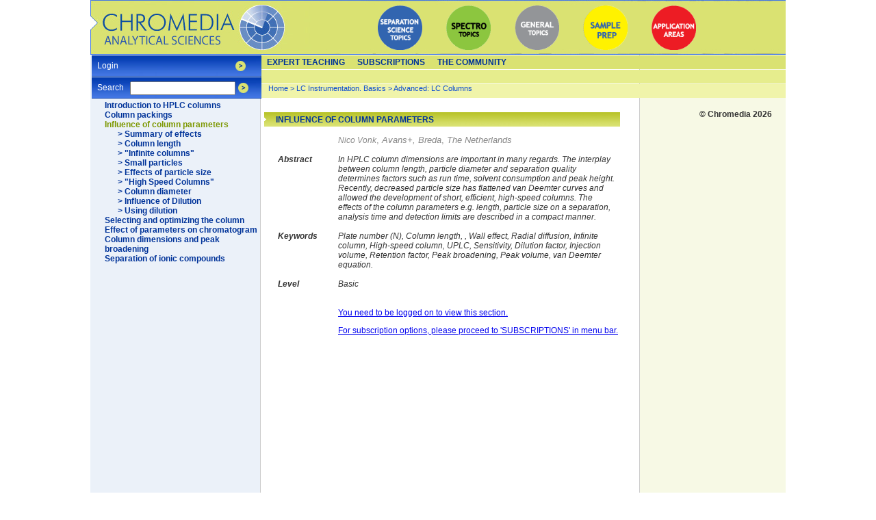

--- FILE ---
content_type: text/html; charset=UTF-8
request_url: http://www.chromedia.org/chromedia?waxtrapp=cxgtcDsHiemBpdmBlIEcCfBaC&subNav=vzuudDsHiemBpdmBlIEcCfBaCnC
body_size: 35250
content:
<!DOCTYPE HTML PUBLIC "-//W3C//DTD HTML 4.01 Transitional//EN" "http://www.w3.org/TR/html4/loose.dtd">
<html>
<head>
<!-- Google sitemap verification tags (5 URL's) -->
<meta name="verify-v1" content="ULCGYJdxgZhzg+v5JSnStNbZgn8y1ODIoprlmr8odg4=" /><!--?-->
<meta name="verify-v1" content="VQdsK12WZV4h3KT3SgCBxNkxYgauNV8yxAPls6rqRPQ=" /><!--wax 20090901-->
<meta name="verify-v1" content="CWTOrkmtZDs1emSOVCB/HCIdwWrZ4YJ44dFQxQORWho=" /><!--fvg 20090901-->
<meta name="description" content="" />
<title>Influence of column parameters - Influence of column parameters - Chromedia</title>




<!-- Javascript to re-enable single click Flash on Windows IE-->
<script src="/js/embed_object.js" type="text/javascript"></script> 

<style type="text/css">
/* Site-breed */



#content .dbarticle
{
  display: block;
  width: 408px;
  padding: 0px;
  margin: 0px;
  margin-left: -122px;
  padding-left: 122px;
  overflow: show;
}

#content
{        
   position: absolute;
   left: 250px; 
   top:  0px;
    width: 439px;
   height: 80%; display: none;
   margin: 0px;
   padding:0px;
   margin-top: 146px;
   padding-left: 108px;
   font-size: 9pt; 
   overflow: auto;
   overflow: auto; 

   z-index: 5000;
}
.nomargin
{
  display: block;
  margin-left: -100px;
}

html
{
   height: 100%;
   width: 100%;
   min-width: 1015px;
}

body
{
   font-family: "Trebuchet MS", Geneva, sans-serif;
   font-size: 11pt;
   color: #333333;
   margin: 0px;
   padding: 0px;
   height: 100%;  
   background-image: url(/dchro/gfx/ZavbnhkHK.gif);
   background-position: center;
   background-repeat: repeat-y;
}


.titlebar
{
   display: block;
   width: 522px;
   height: 21px;
   margin: 0px;
   margin-left: -110px; 
   margin-bottom: 12px; 
   /* 14 PC 18 Mac */
   margin-top: 18px;
   padding: 0px;
   overflow: hidden;
   background-image: url(/dchro/gfx/ZsgkdnkHC.jpeg);
} 

#contentframe
{
/*
   position: absolute;
   left: 50%;  
   margin: 0px;
   margin-left: -504px;
   overflow: hidden;
   background-image: url(/dchro/gfx/ZavbnhkHK.gif);
   background-repeat: repeat-y;
   background-position: 0px;
*/

   position: relative;
   margin: 0 auto;
   height: 100%; 

   width: 1016px;
   padding: 0px;

}

#clickhome
{
   position: absolute;
   left: 0px;
   top: 0px;
   width: 290px;
   height: 80px;
   z-index: 80000;
}

#contentframe #content.titlebar
{
   display: block;
   width: 532px;
   height: 21px;
   margin: 0px;
   margin-left: -110px; 
   margin-bottom: 12px; 
   /* 14 PC 18 Mac */
   margin-top: 18px;
   padding: 0px;
   overflow: hidden;
   background-image: url(/dchro/gfx/ZsgkdnkHC.jpeg);
}

#topiccircles
{
   position: absolute;
   left: 250px;
   top:  0px;
   width: 552px;
   margin: 0px;
   padding:0px;
   text-align: center;
   margin-top: 146px;
   font-size: 9pt;
}

a.footnote
{
  position: absolute;
  display: block;
  left: 20px;
  margin-left: 0px;
  z-index: 10000;
}

.margintitle
{
  position: absolute;
  display: block;
  left: 20px;
  margin-left: 0px;
  z-index: 10000;
  font-weight: bold;
  font-style: italic;
}

.abstract
{
  font-style: italic;
}

.keywords
{
  font-style: italic;
}

h1
{
   font-size: 9pt;
   margin: 0px;
   padding: 0px;
   /* 2px pc 4px Mac */
   padding-top: 4px;
   padding-left: 19px;
   clear: none;
   color: #003399;
   text-transform: uppercase;
}

h2
{
   font-size: 9pt;
   margin: 0px;
   padding: 0px;
   /* 2px pc 4px Mac */
   padding-top: 4px;
   padding-left: 19px;
   clear: none;
   color: #003399;
}

.auteur
{
   float: right;
   clear: both;
   font-size: 12pt;
   font-style: italic;
   color: #888888;
}

.intro
{
   float: left;
   clear: both;
   font-size: 11pt;
   font-weight: bold;
   color: #333333;   
}

.illustratie
{
  display: block;
}

.illustratie a img
{
  border: none;
}

#content .illustratie .titel
{
   background-image: url(/gfx/x.gif);
   padding-left: 12px;
   background-color: #FFFFFF;
   display: block;
   font-size: 9pt;
   color: #333333;
}

.illustratie .bron
{
   float: right;
   font-size: 9pt;
   color: #99AA22;
   font-style: italic;
}

img.right
{
  float: right;
  clear: none;
  padding: 0px;
  margin: 0px;
  margin-left: 3px;
  margin-top: 3px;
  margin-bottom: 3px;
}

img.left
{
  float: left;
  clear: none;
  padding: 0px;
  margin: 0px;
  margin-right: 3px;
  margin-top: 3px;
  margin-bottom: 3px;
}
img.free
{
  display: block;
  float: none;
}

#content .titel
{
   float: left;
   clear: both;
   width: 412px;
   background-color: blue;
   color: #FFFFFF;
   font-size: 11pt;
   font-weight: bold;
}

#content .onderwerp
{
   float: left;
   clear: both;
   width: 100%;
   color: #333333;
   font-size: 11pt;
   font-weight: bold;
}


#backdiv
{
  position: absolute;
  left: 868px;
  top: 308px;
  width: 200px;
  height:40px;
  text-align: center;
}

#backdiv a
{
  font-size: 11pt;
  text-decoration: none;
}

#backdiv a:hover
{
  text-decoration: underline;
}


#backdiv a:visited
{
  text-decoration: none;
  color: blue;
}

#copyright
{
  font-size: 9pt;
  font-weight: bold;
  text-align: right;
  padding-right:6px;
  width: 194px;
}

#backtolink
{
  padding-right:4px;
}

#backtolink a
{
  font-size: 9pt;
  font-weight: bold;
  text-align: center;
  color: #003399;
}

#backtolink a:hover
{
  font-size: 9pt;
  font-weight: bold;
  text-align: center;
  color: #003399;
}

#backtolink a:visited
{
  font-size: 9pt;

  font-weight: bold;
  text-align: center;
  color: #003399;
}

#content #navfunx .nextarea
{
  float: left;
  padding: 0px;
  margin-right: 8px;
  text-align: right;
  width: 32%;
}

a.extraNavigation
{
   text-decoration: none;
   font-weight: bold;
   color: #003398;
   font-size: 9pt;	
}

.metadata
{
   font-family: Trebuchet MS, Geneva, sans-serif;
   color: #888888;
   font-size: 10pt;	
}

.metadata .author
{
   font-family: Trebuchet MS, Geneva, sans-serif;
   color: #888888;
   font-size: 9pt;
   font-style: italic;
}


.metadata .author a
{
   font-family: Trebuchet MS, Geneva, sans-serif;
   color: #888888;
   font-size: 9pt;
   font-style: italic;
   text-decoration: none;
}


.metadata .author a:hover
{
   text-decoration: underline;
}

.metadata .organization
{
     font-style: italic;
}

.metadata .country
{
     font-style: italic;
}

#contentcommunity
{        
   position: absolute;
   left: 250px; 
   top:  0px;
   width: 726px;
   height: 80%;
     
   margin: 0px;
   padding:0px;
   padding-left: 24px;
   margin-top: 146px;
   font-size: 9pt;
   /* overflow: show;*/
   overflow: auto;
}

#contentcommunity .titlebar
{
   display: block;
   width: 720px;
   height: 21px;
   margin: 0px;
   margin-bottom: 12px; 
   margin-top: 12px;
   margin-left: -20px;
   padding: 0px;
   overflow: hidden;
   background-image: url(/dchro/gfx/ZsgkdnkHC.jpeg);
}

#contentcommunity h1
{
   font-size: 9pt;
   margin: 0px;
   padding: 0px;
   /* 2px pc 4px Mac */
   padding-top: 4px;
   padding-left: 19px;
   clear: none;
   color: #003399;
   text-transform: uppercase;
}

.searchfilters
{
  color: #333333;
  font-size: 0.9em;
  padding: 4px;
}


.searchfilters label
{
  color: #333333;
  display:block;
  margin-left: 12px;
  padding: 4px;
  clear: none;
}

.searchfilters select
{
  font-size: 0.9em;
  color: #333333;
  float: right;
  margin-right: 12px;
  margin: 4px;
  clear: none;
  width: 110px;
}

.label
{
  font-weight: bold;
}

tr.ISE-header td
{
  background-color: #E6ED8D;
  color: #003399;
  font-weight: bold;
}

tr.ISE-footer td
{
  color: #003399;
  background-color:  #E6ED8D;
}

table.ISE-article
{
   display: table;
   height: 1px;
   border: solid #333333 1px;
   border-collapse: collapse;
   background-color: #FBFDEF;
   padding: 0px;
   font-size:10px;
}

table.ISE-article caption
{
   height:24px;
   background-color:#DAE272;
   border: none;   border-bottom: solid #333333 1px;
   color: #003399;
   font-size: 11pt;
   font-weight: bolder;
   caption-side: top;
   border: solid #333333 1px;
  padding-top:2px;
}

table.ISE-article tr th 
{
   color: #333333;
   font-size: 9pt;
   height:1px;
   text-align: left;
}

table.ISE-article tr td 
{
   color: #333333;
   font-size: 9pt;
}

table.ISE-article tr td p
{
   display: inline;
   clear: none;
}

table.ISE-article tr td h1
{
   font-size: 9pt;
   color: #000000;
}

table.ISE-full
{
   display: inline-table;
   width: 100%;	
   height: 1px;
   border: solid #333333 1px;
   border-collapse: collapse;
   padding: 0px;
   margin:0px;
   margin-left: -110px; 
   font-size: 9pt;
}

table.ISE-full caption
{
   float: left;
   clear: both;
   width: 100%;
   background-color: #E6ED8D;
   color: #003399;
   font-size: 11pt;
   font-weight: bolder;
}

table.ISE-full tr th 
{
   color: #333333;
   font-size: 9pt;
   text-align: left;
}

table.ISE-full tr td 
{
   color: #333333;
   font-size: 9pt;
}

table.ISE-full tr td p
{
   display: inline;
   clear: none;
}

table.readerdata
{
  border-right: solid 1px #333333;
  border-bottom: solid 1px #333333;
}

table.readerdata tr th
{
  font-style: italic;
  background-color:#EBF1F9;
  border-top: solid 1px #333333;
  border-left: solid 1px #333333;
}

table.readerdata tr td
{
  background-color:#F7F9E5;
  border-top: solid 1px #333333;
  border-left: solid 1px #333333;
  border-collapse: collapse;
  padding: 3px;
}


/* styles for profile page */
table.waxBBOverzicht
{
  border: 1px solid black;
  font-family: Trebuchet MS, Geneva, sans-serif;
  font-size: 9pt;
  width:700px;
}

table.waxBBOverzicht th
{
  padding: 1px;
  height: 28px;
  background-color: #DAE272; 
  color: #333333;
  border: 1px solid white;
  background: url();		
}
div.clear {
  clear: both;
}
table.waxBBOverzicht td
{
  padding: 1px;
  padding-left: 5px;
  height: 28px;
  border: 1px solid white;		
  background-color:#F0F4AA;
}

table.waxBBOverzicht th.forumKopL
{
  width: 66%;
  color: #333333;
}

table.waxBBOverzicht td.forumTitel
{
  background-color: #DAE272;
  border: 1px solid white;
  height: 28px;
  padding-left: 5px;
  font-weight: bold;
  color: #333333;
}

table.waxBBOverzicht td.forumTitelLeeg
{
  background-color: #DAE272;
}

#topbanner
{
  position: absolute;
  left: 542px;
  top: 10px;
  z-index: 50000;
}
#leftunder
{
  position: absolute;
  left: 0%;
  bottom: 10px;
  z-index: 50000;
}
#undercentre
{
  position:absolute;
  left: 50%;
  margin-left: -218px;
  bottom: 40px;
  z-index: 50000;
}

#leftbar
{
  display: block;
  position: absolute;
  left: 0px;
  top: 72px;
  width: 240px;
  padding: 4px;
  margin: 0px;
  overflow: hidden;
  background-color: #EBF1F9;
}

#leftbar #newsitems
{
  margin: 0px;
  padding: 0px;
  padding-left: 10px;
  padding-right: 10px;
}

#leftbar #newsitems .titlebar
{
   margin: 0px;
   margin-left: -14px;
   padding: 0px;
   background-image: url(/dchro/gfx/ZsgkdnkHC.jpeg);
} 

#leftbar #newsitems .titlebar h1
{
  color:#FFFFFF;
  margin-top:2px;
}
#sidebar
{
   position: absolute;
   left: 800px;   
   top: 158px;
   width: 205px;
   padding: 2px;
   margin: 0px;
   text-align: center;
   overflow: hidden;
   height: 90%;
}


#sidebar #topicowner
{
  text-align: left;
  padding: 4px;
  font-size: 8pt;  
}

#sidebar #topicowner .titlebar
{
   margin: 0px;
   margin-left: -4px;
   padding: 0px;
   background-image: url(/dchro/gfx/ZsgkdnkHC.jpeg);
} 

#sidebar #topicowner .titlebar h1
{
  color:#FFFFFF;
}

#sidebar #topicowner #article
{
  font-size: 8pt;
  width: 194px;
  padding: 2px;
}


#sidebar #topicowner #article h2
{
  display: block;
  width: 180px;
  text-align: center;
  font-size: 10pt;
  color: #333333;
}

#newsitems
{
  text-align: left;
  padding: 4px;
  font-size: 9pt;   
  padding-left: 10px;
  padding-right: 10px;
}

#newsitems .titlebar
{
   margin: 0px;
   margin-left: -8px;
   padding: 0px;
   background-image: url(/dchro/gfx/ZsgkdnkHC.jpeg);
}

#sidebar #tooldoc
{
   font-family: Trebuchet MS, Geneva, sans-serif;
   font-size: 8pt;
   text-align: left;
   position: absolute;
   left: 1px;
   top: 208px;
   padding: 0px;
   display: none;
}

#sidebar #tooldoc h1
{
   font-size: 9pt;	
}

#clickhome
{
   position: absolute;
   left: 0px;
   top: 0px;
   width: 290px;
   height: 80px;
   z-index: 80000;
}

#hoofdnavigatie
{
   position: absolute;
   left: 0px;
   top: 0px;
   width: 1016px;
/*   height: 62px; */
   background-image: url(/dchro/gfx/ZgbwordJeC.jpeg);
   background-repeat: no-repeat; 
   padding-top: 80px; 
   overflow: show;
}

#hoofdnavigatie #toplevel
{
   height: 20px;
   background-color: #DAE272;
   margin-top: 1px;
   margin-left: 249px;
}

#hoofdnavigatie #toplevel ul.navigation li a
{
   height:18px;
} 


#hoofdnavigatie #onderdelen
{
   height: 20px;
   background-color: #E6ED8D;
   margin-top: 1px;
   margin-left: 249px;
   padding-left: 11px;
}

ul.navigation
{
   list-style: none;
   padding: 0px;
   margin: 0px;
} 

ul.navigation li
{
   float: left;
   clear: none;
}

ul.navigation li a
{
   display: block; 
   height:18px;
   padding-top: 3px;
   padding-left: 9px; 
   padding-right: 9px;
   font-size: 9pt;
   font-weight: bold;
   text-decoration: none;
   text-transform: uppercase;
   color: #003398;
} 

ul.navigation li a.hovered
{
   background-color: #4266DC;
   color: #FFFFFF;
}

ul.navigation li a.subnav
{
   background-color: #4266DC;
   text-transform: lowercase;
   color: #FFFFFF;
}

ul.navigation li a.subnav:hover
{
   background-color: #0044BB; /* #4266DC;*/
   text-transform: lowercase;
   color: #FFFFFF;
}

#hoofdnavigatie #crumblepath
{
   height: 20px;
   background-color: #F0F4AA;
   margin-top: 1px;
   margin-left: 249px;
   padding-left: 11px;
   font-size: 8pt;
   text-decoration: none;
   color: #0D4DD1;
}

#hoofdnavigatie #crumblepath a
{
   font-size: 8pt;
   text-decoration: none;
   color: #0D4DD1;
}

#artikelnavigatie
{
   position: absolute;
   left: 0px;
   top: 81px;
   width: 248px;
   height: 200px;
   vertical-align: top;
   padding: 0px;
   padding-left:2px;
   margin: 0px;
}

#artikelnavigatie .formpane
{
   display: block;
   clear: none;
   padding: 0px;
   padding-top: 8px;
   margin: 0px;
   background-image: url(/dchro/gfx/ZolgvhjHC.jpeg);
   width: 100%;
   height: 23px;
/*   overflow: hidden; */
   margin-bottom: 1px;
   z-index: 10000;
}

#artikelnavigatie .formpane form .inlineForm
{
/*   height: 1px; */
}

#artikelnavigatie .formpane form label
{
   float: left;
   clear: none;
   width:  48px;
   height: 1px;
   padding-left: 8px;
   color: #FFFFFF;
   font-size: 9pt;
}

#artikelnavigatie .formpane form .inlineInput
{
   float: left;
   height:12pt;
/*   line-height: 0.9em; */
   vertical-align: text-top;
   font-size: 10pt;
   overflow: visible;
   width: 150px;
   padding: 0px;
   margin: 0px;
   margin-top: -2px;
}

#artikelnavigatie .formpane form img
{
   float: left;
   clear: none;
   vertical-align:top;
   padding: 0px;
   padding-left: 4px;
   margin: 0px;
}

#artikelnavigatie .paragraaf
{
   font-size: 11pt;
   font-weight: bold;
   color: #003399;      
}

#artikelnavigatie h1
{
   font-size: 9pt;
   margin: 0px;
   padding: 0px;
   padding-top: 2px;
   padding-left: 19px;
   clear: none;
   font-weight: bold;
   color: #333333;
}


#artikelnavigatie ul.artikelonderdelen
{
   list-style: none;
   padding: 0px;
   padding-left: 19px;
   margin: 0px;
}

#artikelnavigatie ul.artikelonderdelen li 
{
   font-size: 9pt;
   margin: 0px;
   padding: 0px;
   clear: none;
}

#artikelnavigatie ul.artikelonderdelen li a
{
   font-weight: bold;
   color: #003399;	
   text-decoration: none;
}


#artikelnavigatie ul.artikelonderdelen li a.selected
{
   font-weight: bold;
   color: #7D9802;	
   text-decoration: none;
}

#content #navfunx
{
  width:90%;
  padding: 0px;
  margin: 0px;
}


#content #navfunx .previousarea{
  padding: 0px;
  margin: 0px;
  float: left;
  text-align: left;
  width: 32%;
  clear: none;
}

#content #navfunx .backarea
{
  float: left;
  padding: 0px;
  margin: 0px;
  text-align: center;
  width: 32%;
  clear: none;
}

#textbased
{
  position: absolute;
  left: 0px;
  top: 0px;
  text-align: left;
  padding: 12px;
}

#textbased ul.textnavigation
{
  list-style: none;
  margin-left: 8px;
}

#textbased ul.textnavigation li a
{
   font-size:10pt;
   font-weight: bold;
   color: #003399;	
   text-decoration: none;
}

#textbased ul.textnavigation li a:hover
{
  color: #4266DC;
}
/*  include extra / override css for this folder Tekstartikel*/

#content h3.subtitel{
  color:#FF6400;
  padding-top: 20px;
  padding-bottom: 10px;

}

#content {
 left: 254px;
}

#content #titlebar
{
   margin-left: -104px;
}
#onderdelen #subnavlouwfDsHiemBpdmBlIEwC
{
   position: absolute;
   left: 249px; 
   top: 102px;
   width: 766px;
   display: none;
   background-color: #4266DC;
   color: #FFFFFF;
}
#onderdelen #subnavvcnbzCsHiemBpdmBlIEqD
{
   position: absolute;
   left: 249px; 
   top: 102px;
   width: 766px;
   display: none;
   background-color: #4266DC;
   color: #FFFFFF;
}
#onderdelen #subnavscnbzCsHiemBpdmBlIEkE
{
   position: absolute;
   left: 249px; 
   top: 102px;
   width: 766px;
   display: none;
   background-color: #4266DC;
   color: #FFFFFF;
}


</style>


<script language="javascript" type="text/javascript">
<!--
// current shown submenu/tooltip
var curSID=document.getElementById('subnavcxgtcDsHiemBpdmBlIEcCfBaC');
// current shown submenu/tooltip
var curTID=document.getElementById('topnavcxgtcDsHiemBpdmBlIEcCfBaC');
// xml request object
var xmlhttp;
// url of background image for footnote 
var backurl;
// store timeout pointer
var toPtr;
// current mouse position, update by event handler
var mX;
var mY;
// stored mouse position
var stX;
var stY;




document.onmousemove=setMouseC;

function showTipText(div, text)
{
  // we have a time out pointer AND the mouse cooridnates have changed
  if(toPtr)
  {
    clearTimeout(toPtr);
  }
  cWl=document.getElementById(div);
  if(cWl)
  {
    if(cWl.innerHTML!=text)
    {
      cWl.innerHTML = text
    }
    cWl.style.display="block";
    curSID=cWl;
  }
  // store position of the mouse
  stX=mX;
  stY=mY;
  var toStr="hideTipText('"+div+"')";
  
}

function hideTipText(div)
{
  cWl=document.getElementById(div);
  // calculate mouse difference 
  var medX=Math.abs(mX-stX)/2;
  var medY=Math.abs(mY-stY)/2;
  // if mouse position did not change enough do not hide the toolbox
  if((medX<=40) && (medY<=7))
  {
     var toStr="hideTipText('"+div+"')";
    
  }
  else
  {
    if(cWl)
    {
      cWl.style.display="none";
    }
  }
}

function hideToolDoc()
{
   hideTipText("tooldoc");
}

function showToolDoc(dataurl, back)
{
  backurl=back;
  url=dataurl+"&stReq=yes";
  // code for Mozilla, etc. 
  if (window.XMLHttpRequest)
  {
    xmlhttp=new XMLHttpRequest()
    xmlhttp.onreadystatechange=xmlhttpChange
    xmlhttp.open("GET",url,true)
    xmlhttp.send(null)
  }
  // code for IE
  else if (window.ActiveXObject)
  {
    xmlhttp=new ActiveXObject("Microsoft.XMLHTTP")
    if (xmlhttp)
    {
      xmlhttp.onreadystatechange=xmlhttpChange
      xmlhttp.open("GET",url,true)
      xmlhttp.send()
    }
  }
}

function xmlhttpChange()
{

  var waitStr='<div style="background-image: url(/dchro/gfx/ZmhywkjHI.gif); width: 170px; background-repeat: no-repeat; margin: 0px; padding: 0px; padding-left: 18px; padding-right: 12px;"><h1 style="margin: 0px; padding: 0px; padding-top: 12px;">Getting new data</h1>Getting data<div style="margin-left: -18px;"><img src="/dchro/gfx/ZmhywkjHK.gif" width="200" height="10" alt="" /></div></div>';
  if(xmlhttp.readyState==1 || xmlhttp.readyState==2)
  {
    
  }
  // if xmlhttp shows "loaded"
  if (xmlhttp.readyState==4)
  {
  // if "OK"
    if (xmlhttp.status==200)
    {
      showTipText("tooldoc",xmlhttp.responseText);
    }
    else
    {
    alert("Problem retrieving XML data")
    }
  }
}

function clickSubNav(sId, tId)
{
  var subDivs=document.getElementsByName("subnavigation");
  for(var i=0; i<subDivs.length;i++)
  {
    subDivs[i].style.display="none";
  }
  if(!curSID)
  {
    curSID=document.getElementById('subnavcxgtcDsHiemBpdmBlIEcCfBaC');
  }
  if(curSID)
  {
    curSID.style.display="none";
  }
  curSID=document.getElementById(sId);
  // show new subnav
  if(curSID)
  {
    curSID.style.display="block";
    if(curTID)
    {
      if(curTID!=document.getElementById('topnavcxgtcDsHiemBpdmBlIEcCfBaC'))
      {
        curTID.style.backgroundColor='#DAE272';
      }
    }
    curTID=document.getElementById(tId);
    if(curTID)
    {
      curTID.style.backgroundColor='#F0F4AA';
    }
  }
}

function showSubNav(tId, sId)
{
  
//  window.status="nav: "+sId+" prog: "=tId;
   newTID=document.getElementById(tId);
  // check is another subnav is shown
  if(!curSID)
  {
    curSID=document.getElementById('subnavcxgtcDsHiemBpdmBlIEcCfBaC');
  }
  if(!curTID)
  {
    curTID=document.getElementById('topnavcxgtcDsHiemBpdmBlIEcCfBaC');
  }
  if(curSID)
  {
    // hide the current subnav
    curSID.style.display="none";
  }
  if(curTID && (curTID!=newTID))
  {
    funStr="resetClassName('"+curTID.id+"')";
    setTimeout(funStr ,50);
  }
  // set new subnav in curSID
  curSID=document.getElementById(sId);
  if(curSID) 
  {
    // show new subnav
    curSID.style.display="block";
    // find toplevel element
    curTID=document.getElementById(tId);
    // set its style
    curTID.className="hovered";
  }
}

function resetClassName(objId)
{
  clID=document.getElementById(objId);
  if(clID)
  {
     clID.className="";
  }
}

function removeSubNav(tId, sId)
{
  return;

}

function showMainNav(tId)
{
  if(curTID)
  {
     curTID.className="";
  }
  curTID=document.getElementById(tId);
  curTID.className="hovered";
}

function openFullFlash(perRef, wf, hf)
{   
   var width;
   var height;
   if(wf==0)
   {
     width=screen.width;
   }
   else
   {
     width=wf;
   }
   if(hf==0)
   {
     height=screen.height;
   }
   else
   {
     height=hf;
   }
   var px=(screen.width-width)/2;
   var py=(screen.height-height)/2;
   var name="fullflash";
   url="/chromedia?waxtrapp=cxgtcDsHiemBpdmBlIEcCfBaC&pane=kafacDsHiemBpdmBlICOaR&flash="+perRef+"&w="+width+"&h="+height;
   var options = "resizable=no,toolbar=no,location=no,directories=no,status=no,menubar=no,scrollbars=no";
   var popup;
   options += ',top=' +py+',left='+px+',width=' + width + ',height=' + height;
   popup = open(url, name, options);
   if (popup)
   {
	popup.focus();
	popup.opener = self;
  }
}

function scroll2View(subD)
{
  var meJ=document.getElementById(subD);
  var inL=document.getElementById('content');
  if(meJ)
  {
    inL.scrollTop=meJ.offsetTop;
  }
}

function setContentSize()
{
  // set de content size
  id='content';
  if(document.getElementById('contentcommunity'))
  {
    id='contentcommunity';
  }
  /* winHeight=document.all?document.documentElement.clientHeight:window.innerHeight; */
  winHeight=window.innerHeight?window.innerHeight:document.documentElement.clientHeight;
  hoogte = winHeight - 146;
  if (document.getElementById) 
  {
     if(document.getElementById(id))
     {
       eval("document.getElementById(id).style.height = \"" + hoogte + "px\"");
       eval("document.getElementById(id).style.display = \"block\"");
     }
  }
  else
  {
    if (document.layers) 
    {
      if(document.layers[id])
      {
        document.layers[id].height = hoogte;
      }
    } 
    else 
    {
       if (document.all) 
       {
         eval("document.all." + id + ".style.height = \"" + hoogte + "px\"");
       }
    }
  }
    
}



// -->
</script>



<link rel="stylesheet" type="text/css" href="/dchro/up/chromediaprint.css" media="print" />

<!-- BG20120222 Google Analytics -->
<script type="text/javascript">

  var _gaq = _gaq || [];
  _gaq.push(['_setAccount', 'UA-29398251-1']);
  _gaq.push(['_trackPageview']);

  (function() {
    var ga = document.createElement('script'); ga.type = 'text/javascript'; ga.async = true;
    ga.src = ('https:' == document.location.protocol ? 'https://ssl' : 'http://www') + '.google-analytics.com/ga.js';
    var s = document.getElementsByTagName('script')[0]; s.parentNode.insertBefore(ga, s);
  })();

</script>


</head>
<body  onLoad="setContentSize();scroll2View('subcxgtcDsHiemBpdmBlIEcCfBaC');">
<div id="contentframe"><div id="content"><span class="titlebar"><h1>Influence of column parameters</h1></span><span class="dbarticle"><span class="metadata"><span class="author"><a href="/chromedia?waxtrapp=&person=ijugeDsHiemBpdmBlIEkEnDylB&1letter=person&caller=cxgtcDsHiemBpdmBlIEcCfBaC">Nico Vonk</a></span>, <span class="organization">Avans+, Breda</span>, <span class="country">The Netherlands</span></span><br>
<br><span class="margintitle">Abstract </span><span class="abstract">In HPLC column dimensions are important in many regards. The interplay between column length, particle diameter and separation quality determines factors such as run time, solvent consumption and peak height. Recently, decreased particle size has flattened van Deemter curves and allowed the development of short, efficient, high-speed columns. The effects of the column parameters e.g. length, particle size on a separation, analysis time and detection limits are described in a compact manner. </span><br><br><span class="margintitle">Keywords</span><span class="keywords">Plate number (N), Column length, , Wall effect, Radial diffusion, Infinite column, High-speed column, UPLC, Sensitivity, Dilution factor, Injection volume, Retention factor, Peak broadening, Peak volume, van Deemter equation.</span><br><br><span class="margintitle">Level</span><span class="keywords">Basic</span><br>

</span>
<br><br><a href="/chromedia?waxtrapp=cxgtcDsHiemBpdmBlIEcCfBaC&subNav=vzuudDsHiemBpdmBlIEcCfBaCnC&action=login">You need to be logged on to view this section. <P>
For subscription options, please proceed to 'SUBSCRIPTIONS' in menu bar.</a>
<div id="navfunx"><span class="previousarea"> </span>
<span class="backarea">  </span><span class="nextarea"> </span></div></div>
<div id="hoofdnavigatie"><div id="artikelnavigatie"><span class="formpane" style="height: 23px; overflow: hidden;"><form class="inlineForm">
<table cellspacing=0 cellpadding=0 border=0 width=240>
<tr> 
<td width=206 valign=top><label>Login</label></td>
<td align=left><a href="/chromedia?waxtrapp=iwjahDsHiemBpdmBlIEoFxC&action=login"><img src="/dchro/gfx/ZiwnmkjHG.gif" width="15" height="15" alt="" /></a></td>
</tr>
</table>
</form></span><span class="formpane"><form id="snelzoek" class="inlineForm" name="zoek" 
method="GET" target="_top" action="/chromedia"><label>Search</label>
<input type="hidden" name="waxtrapp" value="pdoxfDsHiemBpdmBlIEaJdJ">
<input type="text" class="inlineInput" name="zoekgenr" value="" /><a href="javascript:document.forms['zoek'].submit();"><img src="/dchro/gfx/ZiwnmkjHG.gif" width="15" height="15" alt="" /></a></form></span>
<h1></h1>
<ul class="artikelonderdelen"  style="z-index:10000; position: absolute; overfow: show; height:400px;"><li>
<a href="/chromedia?waxtrapp=cxgtcDsHiemBpdmBlIEcCfBaC&subNav=qhopcDsHiemBpdmBlIEcCfBaCxC" >Introduction to HPLC columns</a>
<ul class="artikelonderdelen">

</ul>
</li><li>
<a href="/chromedia?waxtrapp=cxgtcDsHiemBpdmBlIEcCfBaC&subNav=uzuudDsHiemBpdmBlIEcCfBaCvC" >Column packings</a>
<ul class="artikelonderdelen">

</ul>
</li><li>
<a href="/chromedia?waxtrapp=cxgtcDsHiemBpdmBlIEcCfBaC&subNav=vzuudDsHiemBpdmBlIEcCfBaCnC" class="selected">Influence of column parameters</a>
<ul class="artikelonderdelen">
<li><a href="javascript:scroll2View('subafkvmEsHiemBpdmBlIEcCfBaCnCN');" > > Summary of effects</a></li><li><a href="javascript:scroll2View('subudpkeEsHiemBpdmBlIEcCfBaCnCL');" > > Column length</a></li><li><a href="javascript:scroll2View('subdurwmEsHiemBpdmBlIEcCfBaCnCJ');" > > &quot;Infinite columns&quot;</a></li><li><a href="javascript:scroll2View('subccvudDsHiemBpdmBlIEcCfBaCnCH');" > > Small particles</a></li><li><a href="javascript:scroll2View('subqcvudDsHiemBpdmBlIEcCfBaCnCF');" > > Effects of particle size</a></li><li><a href="javascript:scroll2View('subicvudDsHiemBpdmBlIEcCfBaCnCD');" > > &quot;High Speed Columns&quot;  </a></li><li><a href="javascript:scroll2View('subndvudDsHiemBpdmBlIEcCfBaCnCA');" > > Column diameter</a></li><li><a href="javascript:scroll2View('subjdvudDsHiemBpdmBlIEcCfBaCnCC');" > > Influence of Dilution </a></li><li><a href="javascript:scroll2View('subkdvudDsHiemBpdmBlIEcCfBaCnCI');" > > Using dilution</a></li>
</ul>
</li><li>
<a href="/chromedia?waxtrapp=cxgtcDsHiemBpdmBlIEcCfBaC&subNav=syqydDsHiemBpdmBlIEcCfBaClC" >Selecting and optimizing the column</a>
<ul class="artikelonderdelen">

</ul>
</li><li>
<a href="/chromedia?waxtrapp=cxgtcDsHiemBpdmBlIEcCfBaC&subNav=kbzgkEsHiemBpdmBlIEcChBgG" >Effect of parameters on chromatogram</a>
<ul class="artikelonderdelen">

</ul>
</li><li>
<a href="/chromedia?waxtrapp=cxgtcDsHiemBpdmBlIEcCfBaC&subNav=pdvudDsHiemBpdmBlIEcCfBaChC" >Column dimensions and peak broadening</a>
<ul class="artikelonderdelen">

</ul>
</li><li>
<a href="/chromedia?waxtrapp=cxgtcDsHiemBpdmBlIEcCfBaC&subNav=qaxnrDsHiemBpdmBlIEcCOhC" >Separation of ionic compounds</a>
<ul class="artikelonderdelen">

</ul>
</li></ul>
</div><div id="clickhome"><a href="/chromedia" alt="Click here to go to the Home-page "><img src="/gfx/x.gif" width="290" height="80" alt="Click here to go to the Home-page " title="Click here to go to the Home-page " border="0"></a></div><div id="toplevel"><ul class="navigation"><li><a href="/chromedia?waxtrapp=louwfDsHiemBpdmBlIEwC" onMouseOver="showSubNav('topnavlouwfDsHiemBpdmBlIEwC','subnavlouwfDsHiemBpdmBlIEwC');" onMouseOut="removeSubNav('topnavlouwfDsHiemBpdmBlIEwC','subnavlouwfDsHiemBpdmBlIEwC');" id="topnavlouwfDsHiemBpdmBlIEwC" >Expert teaching</a></li><li><a href="/chromedia?waxtrapp=vcnbzCsHiemBpdmBlIEqD" onMouseOver="showSubNav('topnavvcnbzCsHiemBpdmBlIEqD','subnavvcnbzCsHiemBpdmBlIEqD');" onMouseOut="removeSubNav('topnavvcnbzCsHiemBpdmBlIEqD','subnavvcnbzCsHiemBpdmBlIEqD');" id="topnavvcnbzCsHiemBpdmBlIEqD" >Subscriptions</a></li><li><a href="/chromedia?waxtrapp=scnbzCsHiemBpdmBlIEkE" onMouseOver="showSubNav('topnavscnbzCsHiemBpdmBlIEkE','subnavscnbzCsHiemBpdmBlIEkE');" onMouseOut="removeSubNav('topnavscnbzCsHiemBpdmBlIEkE','subnavscnbzCsHiemBpdmBlIEkE');" id="topnavscnbzCsHiemBpdmBlIEkE" >The Community</a></li>
</ul></div>
<div id="onderdelen"><div id="subnavlouwfDsHiemBpdmBlIEwC" name="subnavigation"><ul class="navigation"><li><a href="/chromedia?waxtrapp=bqksbDsHiemBpdmBlIEwChC" class="subnav">Chromedia = Teaching by the Experts</a></li><li><a href="/chromedia?waxtrapp=onkjoOsHiemBpdmBlIEwCC" class="subnav">How to use Chromedia?</a></li><li><a href="/chromedia?waxtrapp=aktbpDsHiemBpdmBlIEwCE" class="subnav">Demo of interactive animations</a></li><li><a href="/chromedia?waxtrapp=ppuwfDsHiemBpdmBlIEwCM" class="subnav">Contact </a></li><li><a href="/chromedia?waxtrapp=bqjwoEsHiemBpdmBlIEwCiB" class="subnav"> </a></li><li><a href="/chromedia?waxtrapp=krcdpEsHiemBpdmBlIEwCkB" class="subnav"> </a></li></ul></div><div id="subnavvcnbzCsHiemBpdmBlIEqD" name="subnavigation"><ul class="navigation"><li><a href="/chromedia?waxtrapp=ipenrDsHiemBpdmBlIEqDzC" class="subnav">Rates</a></li><li><a href="/chromedia?waxtrapp=oocflDsHiemBpdmBlIEqDxC" class="subnav">Subscribe</a></li><li><a href="/chromedia?waxtrapp=rhcyfDsHiemBpdmBlIEqDpC" class="subnav">Forgot password?</a></li><li><a href="/chromedia?waxtrapp=bdwcsDsHiemBpdmBlIEqDbC" class="subnav"> </a></li></ul></div><div id="subnavscnbzCsHiemBpdmBlIEkE" name="subnavigation"><ul class="navigation"><li><a href="/chromedia?waxtrapp=pouwfDsHiemBpdmBlIEkEbE" class="subnav">How it works</a></li><li><a href="/chromedia?waxtrapp=iqhbhDsHiemBpdmBlIEkEzD" class="subnav">Editorial Team</a></li><li><a href="/chromedia?waxtrapp=nphdgDsHiemBpdmBlIEkErC" class="subnav">Why subscribe?</a></li><li><a href="/chromedia?waxtrapp=qocomEsHiemBpdmBlIEkEpC" class="subnav">Testimonials</a></li></ul></div></div>
<div id="crumblepath"><span class="menuitem"><a href="/chromedia?waxtrapp=rriazCsHiemBpdmBlIE" target="_top">Home</a></span><span class="verticaldivider">  >  </span><span class="menuitem"><a href="/chromedia?waxtrapp=exgtcDsHiemBpdmBlIEcCfB" target="_top">LC Instrumentation. Basics</a></span><span class="verticaldivider">  >  </span><span class="menuitem"><a href="/chromedia?waxtrapp=cxgtcDsHiemBpdmBlIEcCfBaC" target="_top">Advanced: LC Columns</a></span></div>
</div>
<div id="sidebar"><a href="/chromedia?waxtrapp=cxgtcDsHiemBpdmBlIEcCfBaC"></a>
<div id="copyright">© Chromedia 2026</div><div id="tooldoc"></div>
</div>



<div style="position: absolute; left: 420px; top: 8px;"><a href="http://www.chromedia.org/chromedia?waxtrapp=nfbaobEsHqnOxmOlIEwChC" rel="external" ><img src="/dchro/gfx/ZgbwordJgC.gif" width="65" height="65" alt="" /></a></div><div style="position: absolute; left: 520px; top: 8px;"><a href="http://www.chromedia.org/chromedia?waxtrapp=biuznbEsHqnOxmOlIEwCfC" rel="external" ><img src="/dchro/gfx/ZgbwordJqC.gif" width="65" height="65" alt="" /></a></div><div style="position: absolute; left: 820px; top: 8px;"><a href="http://www.chromedia.org/chromedia?waxtrapp=vytznbEsHqnOxmOlIEwCzB" rel="external" ><img src="/dchro/gfx/ZgbwordJkC.gif" width="65" height="65" alt="" /></a></div><div style="position: absolute; left: 720px; top: 8px;"><a href="http://www.chromedia.org/chromedia?waxtrapp=zeuznbEsHqnOxmOlIEwCdC" rel="external" ><img src="/dchro/gfx/ZgbwordJmC.gif" width="65" height="65" alt="" /></a></div><div style="position: absolute; left: 620px; top: 8px;"><a href="http://www.chromedia.org/chromedia?waxtrapp=xbuznbEsHqnOxmOlIEwCbC" rel="external" ><img src="/dchro/gfx/ZgbwordJoC.gif" width="65" height="65" alt="" /></a></div></div>
<!-- Your ip- 52.14.178.206 -> -null- ip  

-->

</body>
</html>
